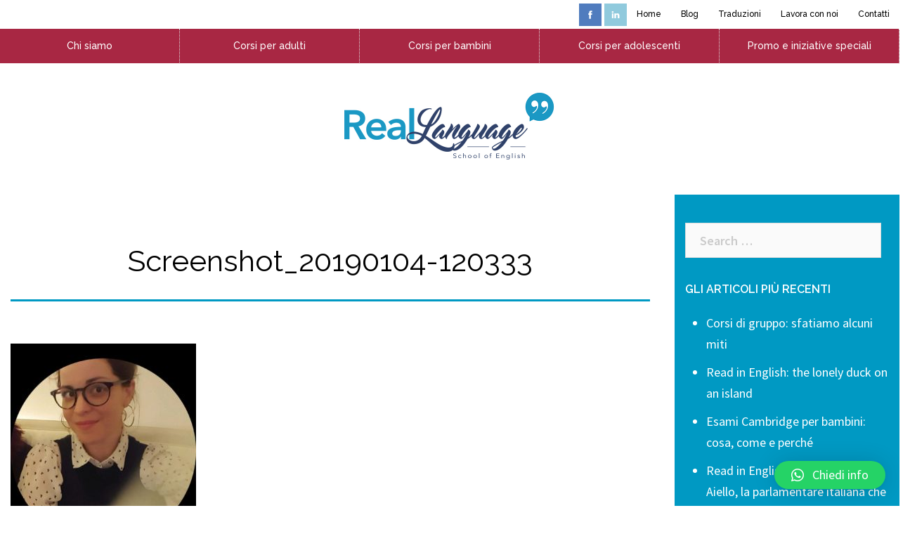

--- FILE ---
content_type: text/html; charset=UTF-8
request_url: https://corsiinglesemilano.eu/chi-siamo/screenshot_20190104-120333/
body_size: 12493
content:
<!DOCTYPE html>
<html lang="en-US">
<head>
<meta charset="UTF-8">
<meta name="viewport" content="width=device-width, initial-scale=1">
<link rel="profile" href="http://gmpg.org/xfn/11">
<link rel="pingback" href="https://corsiinglesemilano.eu/xmlrpc.php">

<meta name='robots' content='index, follow, max-image-preview:large, max-snippet:-1, max-video-preview:-1' />

	<!-- This site is optimized with the Yoast SEO plugin v22.2 - https://yoast.com/wordpress/plugins/seo/ -->
	<title>Screenshot_20190104-120333 - Corsi Inglese Milano | Real Language</title>
	<link rel="canonical" href="https://corsiinglesemilano.eu/chi-siamo/screenshot_20190104-120333/" />
	<meta property="og:locale" content="en_US" />
	<meta property="og:type" content="article" />
	<meta property="og:title" content="Screenshot_20190104-120333 - Corsi Inglese Milano | Real Language" />
	<meta property="og:url" content="https://corsiinglesemilano.eu/chi-siamo/screenshot_20190104-120333/" />
	<meta property="og:site_name" content="Corsi Inglese Milano | Real Language" />
	<meta property="og:image" content="https://corsiinglesemilano.eu/chi-siamo/screenshot_20190104-120333" />
	<meta property="og:image:width" content="1440" />
	<meta property="og:image:height" content="1639" />
	<meta property="og:image:type" content="image/jpeg" />
	<meta name="twitter:card" content="summary_large_image" />
	<script type="application/ld+json" class="yoast-schema-graph">{"@context":"https://schema.org","@graph":[{"@type":"WebPage","@id":"https://corsiinglesemilano.eu/chi-siamo/screenshot_20190104-120333/","url":"https://corsiinglesemilano.eu/chi-siamo/screenshot_20190104-120333/","name":"Screenshot_20190104-120333 - Corsi Inglese Milano | Real Language","isPartOf":{"@id":"https://corsiinglesemilano.eu/#website"},"primaryImageOfPage":{"@id":"https://corsiinglesemilano.eu/chi-siamo/screenshot_20190104-120333/#primaryimage"},"image":{"@id":"https://corsiinglesemilano.eu/chi-siamo/screenshot_20190104-120333/#primaryimage"},"thumbnailUrl":"https://corsiinglesemilano.eu/wp-content/uploads/Screenshot_20190104-120333.jpg","datePublished":"2019-01-12T09:51:02+00:00","dateModified":"2019-01-12T09:51:02+00:00","breadcrumb":{"@id":"https://corsiinglesemilano.eu/chi-siamo/screenshot_20190104-120333/#breadcrumb"},"inLanguage":"en-US","potentialAction":[{"@type":"ReadAction","target":["https://corsiinglesemilano.eu/chi-siamo/screenshot_20190104-120333/"]}]},{"@type":"ImageObject","inLanguage":"en-US","@id":"https://corsiinglesemilano.eu/chi-siamo/screenshot_20190104-120333/#primaryimage","url":"https://corsiinglesemilano.eu/wp-content/uploads/Screenshot_20190104-120333.jpg","contentUrl":"https://corsiinglesemilano.eu/wp-content/uploads/Screenshot_20190104-120333.jpg","width":1440,"height":1639},{"@type":"BreadcrumbList","@id":"https://corsiinglesemilano.eu/chi-siamo/screenshot_20190104-120333/#breadcrumb","itemListElement":[{"@type":"ListItem","position":1,"name":"Home","item":"https://corsiinglesemilano.eu/"},{"@type":"ListItem","position":2,"name":"Chi siamo","item":"https://corsiinglesemilano.eu/chi-siamo/"},{"@type":"ListItem","position":3,"name":"Screenshot_20190104-120333"}]},{"@type":"WebSite","@id":"https://corsiinglesemilano.eu/#website","url":"https://corsiinglesemilano.eu/","name":"Corsi Inglese Milano | Real Language","description":"Corsi di inglese a Milano Lambrate, a domicilio o online","potentialAction":[{"@type":"SearchAction","target":{"@type":"EntryPoint","urlTemplate":"https://corsiinglesemilano.eu/?s={search_term_string}"},"query-input":"required name=search_term_string"}],"inLanguage":"en-US"}]}</script>
	<!-- / Yoast SEO plugin. -->


<link rel='dns-prefetch' href='//fonts.googleapis.com' />
<link rel="alternate" type="application/rss+xml" title="Corsi Inglese Milano | Real Language &raquo; Feed" href="https://corsiinglesemilano.eu/feed/" />
<link rel="alternate" type="application/rss+xml" title="Corsi Inglese Milano | Real Language &raquo; Comments Feed" href="https://corsiinglesemilano.eu/comments/feed/" />
<link rel="alternate" type="application/rss+xml" title="Corsi Inglese Milano | Real Language &raquo; Screenshot_20190104-120333 Comments Feed" href="https://corsiinglesemilano.eu/chi-siamo/screenshot_20190104-120333/feed/" />
<script type="text/javascript">
/* <![CDATA[ */
window._wpemojiSettings = {"baseUrl":"https:\/\/s.w.org\/images\/core\/emoji\/14.0.0\/72x72\/","ext":".png","svgUrl":"https:\/\/s.w.org\/images\/core\/emoji\/14.0.0\/svg\/","svgExt":".svg","source":{"concatemoji":"https:\/\/corsiinglesemilano.eu\/wp-includes\/js\/wp-emoji-release.min.js?ver=6.4.3"}};
/*! This file is auto-generated */
!function(i,n){var o,s,e;function c(e){try{var t={supportTests:e,timestamp:(new Date).valueOf()};sessionStorage.setItem(o,JSON.stringify(t))}catch(e){}}function p(e,t,n){e.clearRect(0,0,e.canvas.width,e.canvas.height),e.fillText(t,0,0);var t=new Uint32Array(e.getImageData(0,0,e.canvas.width,e.canvas.height).data),r=(e.clearRect(0,0,e.canvas.width,e.canvas.height),e.fillText(n,0,0),new Uint32Array(e.getImageData(0,0,e.canvas.width,e.canvas.height).data));return t.every(function(e,t){return e===r[t]})}function u(e,t,n){switch(t){case"flag":return n(e,"\ud83c\udff3\ufe0f\u200d\u26a7\ufe0f","\ud83c\udff3\ufe0f\u200b\u26a7\ufe0f")?!1:!n(e,"\ud83c\uddfa\ud83c\uddf3","\ud83c\uddfa\u200b\ud83c\uddf3")&&!n(e,"\ud83c\udff4\udb40\udc67\udb40\udc62\udb40\udc65\udb40\udc6e\udb40\udc67\udb40\udc7f","\ud83c\udff4\u200b\udb40\udc67\u200b\udb40\udc62\u200b\udb40\udc65\u200b\udb40\udc6e\u200b\udb40\udc67\u200b\udb40\udc7f");case"emoji":return!n(e,"\ud83e\udef1\ud83c\udffb\u200d\ud83e\udef2\ud83c\udfff","\ud83e\udef1\ud83c\udffb\u200b\ud83e\udef2\ud83c\udfff")}return!1}function f(e,t,n){var r="undefined"!=typeof WorkerGlobalScope&&self instanceof WorkerGlobalScope?new OffscreenCanvas(300,150):i.createElement("canvas"),a=r.getContext("2d",{willReadFrequently:!0}),o=(a.textBaseline="top",a.font="600 32px Arial",{});return e.forEach(function(e){o[e]=t(a,e,n)}),o}function t(e){var t=i.createElement("script");t.src=e,t.defer=!0,i.head.appendChild(t)}"undefined"!=typeof Promise&&(o="wpEmojiSettingsSupports",s=["flag","emoji"],n.supports={everything:!0,everythingExceptFlag:!0},e=new Promise(function(e){i.addEventListener("DOMContentLoaded",e,{once:!0})}),new Promise(function(t){var n=function(){try{var e=JSON.parse(sessionStorage.getItem(o));if("object"==typeof e&&"number"==typeof e.timestamp&&(new Date).valueOf()<e.timestamp+604800&&"object"==typeof e.supportTests)return e.supportTests}catch(e){}return null}();if(!n){if("undefined"!=typeof Worker&&"undefined"!=typeof OffscreenCanvas&&"undefined"!=typeof URL&&URL.createObjectURL&&"undefined"!=typeof Blob)try{var e="postMessage("+f.toString()+"("+[JSON.stringify(s),u.toString(),p.toString()].join(",")+"));",r=new Blob([e],{type:"text/javascript"}),a=new Worker(URL.createObjectURL(r),{name:"wpTestEmojiSupports"});return void(a.onmessage=function(e){c(n=e.data),a.terminate(),t(n)})}catch(e){}c(n=f(s,u,p))}t(n)}).then(function(e){for(var t in e)n.supports[t]=e[t],n.supports.everything=n.supports.everything&&n.supports[t],"flag"!==t&&(n.supports.everythingExceptFlag=n.supports.everythingExceptFlag&&n.supports[t]);n.supports.everythingExceptFlag=n.supports.everythingExceptFlag&&!n.supports.flag,n.DOMReady=!1,n.readyCallback=function(){n.DOMReady=!0}}).then(function(){return e}).then(function(){var e;n.supports.everything||(n.readyCallback(),(e=n.source||{}).concatemoji?t(e.concatemoji):e.wpemoji&&e.twemoji&&(t(e.twemoji),t(e.wpemoji)))}))}((window,document),window._wpemojiSettings);
/* ]]> */
</script>
<link rel='stylesheet' id='formidable-css' href='https://corsiinglesemilano.eu/wp-content/plugins/formidable/css/formidableforms.css?ver=3171138' type='text/css' media='all' />
<link rel='stylesheet' id='sydney-bootstrap-css' href='https://corsiinglesemilano.eu/wp-content/themes/sydney/css/bootstrap/bootstrap.min.css?ver=1' type='text/css' media='all' />
<style id='wp-emoji-styles-inline-css' type='text/css'>

	img.wp-smiley, img.emoji {
		display: inline !important;
		border: none !important;
		box-shadow: none !important;
		height: 1em !important;
		width: 1em !important;
		margin: 0 0.07em !important;
		vertical-align: -0.1em !important;
		background: none !important;
		padding: 0 !important;
	}
</style>
<link rel='stylesheet' id='wp-block-library-css' href='https://corsiinglesemilano.eu/wp-includes/css/dist/block-library/style.min.css?ver=6.4.3' type='text/css' media='all' />
<style id='classic-theme-styles-inline-css' type='text/css'>
/*! This file is auto-generated */
.wp-block-button__link{color:#fff;background-color:#32373c;border-radius:9999px;box-shadow:none;text-decoration:none;padding:calc(.667em + 2px) calc(1.333em + 2px);font-size:1.125em}.wp-block-file__button{background:#32373c;color:#fff;text-decoration:none}
</style>
<style id='global-styles-inline-css' type='text/css'>
body{--wp--preset--color--black: #000000;--wp--preset--color--cyan-bluish-gray: #abb8c3;--wp--preset--color--white: #ffffff;--wp--preset--color--pale-pink: #f78da7;--wp--preset--color--vivid-red: #cf2e2e;--wp--preset--color--luminous-vivid-orange: #ff6900;--wp--preset--color--luminous-vivid-amber: #fcb900;--wp--preset--color--light-green-cyan: #7bdcb5;--wp--preset--color--vivid-green-cyan: #00d084;--wp--preset--color--pale-cyan-blue: #8ed1fc;--wp--preset--color--vivid-cyan-blue: #0693e3;--wp--preset--color--vivid-purple: #9b51e0;--wp--preset--gradient--vivid-cyan-blue-to-vivid-purple: linear-gradient(135deg,rgba(6,147,227,1) 0%,rgb(155,81,224) 100%);--wp--preset--gradient--light-green-cyan-to-vivid-green-cyan: linear-gradient(135deg,rgb(122,220,180) 0%,rgb(0,208,130) 100%);--wp--preset--gradient--luminous-vivid-amber-to-luminous-vivid-orange: linear-gradient(135deg,rgba(252,185,0,1) 0%,rgba(255,105,0,1) 100%);--wp--preset--gradient--luminous-vivid-orange-to-vivid-red: linear-gradient(135deg,rgba(255,105,0,1) 0%,rgb(207,46,46) 100%);--wp--preset--gradient--very-light-gray-to-cyan-bluish-gray: linear-gradient(135deg,rgb(238,238,238) 0%,rgb(169,184,195) 100%);--wp--preset--gradient--cool-to-warm-spectrum: linear-gradient(135deg,rgb(74,234,220) 0%,rgb(151,120,209) 20%,rgb(207,42,186) 40%,rgb(238,44,130) 60%,rgb(251,105,98) 80%,rgb(254,248,76) 100%);--wp--preset--gradient--blush-light-purple: linear-gradient(135deg,rgb(255,206,236) 0%,rgb(152,150,240) 100%);--wp--preset--gradient--blush-bordeaux: linear-gradient(135deg,rgb(254,205,165) 0%,rgb(254,45,45) 50%,rgb(107,0,62) 100%);--wp--preset--gradient--luminous-dusk: linear-gradient(135deg,rgb(255,203,112) 0%,rgb(199,81,192) 50%,rgb(65,88,208) 100%);--wp--preset--gradient--pale-ocean: linear-gradient(135deg,rgb(255,245,203) 0%,rgb(182,227,212) 50%,rgb(51,167,181) 100%);--wp--preset--gradient--electric-grass: linear-gradient(135deg,rgb(202,248,128) 0%,rgb(113,206,126) 100%);--wp--preset--gradient--midnight: linear-gradient(135deg,rgb(2,3,129) 0%,rgb(40,116,252) 100%);--wp--preset--font-size--small: 13px;--wp--preset--font-size--medium: 20px;--wp--preset--font-size--large: 36px;--wp--preset--font-size--x-large: 42px;--wp--preset--spacing--20: 0.44rem;--wp--preset--spacing--30: 0.67rem;--wp--preset--spacing--40: 1rem;--wp--preset--spacing--50: 1.5rem;--wp--preset--spacing--60: 2.25rem;--wp--preset--spacing--70: 3.38rem;--wp--preset--spacing--80: 5.06rem;--wp--preset--shadow--natural: 6px 6px 9px rgba(0, 0, 0, 0.2);--wp--preset--shadow--deep: 12px 12px 50px rgba(0, 0, 0, 0.4);--wp--preset--shadow--sharp: 6px 6px 0px rgba(0, 0, 0, 0.2);--wp--preset--shadow--outlined: 6px 6px 0px -3px rgba(255, 255, 255, 1), 6px 6px rgba(0, 0, 0, 1);--wp--preset--shadow--crisp: 6px 6px 0px rgba(0, 0, 0, 1);}:where(.is-layout-flex){gap: 0.5em;}:where(.is-layout-grid){gap: 0.5em;}body .is-layout-flow > .alignleft{float: left;margin-inline-start: 0;margin-inline-end: 2em;}body .is-layout-flow > .alignright{float: right;margin-inline-start: 2em;margin-inline-end: 0;}body .is-layout-flow > .aligncenter{margin-left: auto !important;margin-right: auto !important;}body .is-layout-constrained > .alignleft{float: left;margin-inline-start: 0;margin-inline-end: 2em;}body .is-layout-constrained > .alignright{float: right;margin-inline-start: 2em;margin-inline-end: 0;}body .is-layout-constrained > .aligncenter{margin-left: auto !important;margin-right: auto !important;}body .is-layout-constrained > :where(:not(.alignleft):not(.alignright):not(.alignfull)){max-width: var(--wp--style--global--content-size);margin-left: auto !important;margin-right: auto !important;}body .is-layout-constrained > .alignwide{max-width: var(--wp--style--global--wide-size);}body .is-layout-flex{display: flex;}body .is-layout-flex{flex-wrap: wrap;align-items: center;}body .is-layout-flex > *{margin: 0;}body .is-layout-grid{display: grid;}body .is-layout-grid > *{margin: 0;}:where(.wp-block-columns.is-layout-flex){gap: 2em;}:where(.wp-block-columns.is-layout-grid){gap: 2em;}:where(.wp-block-post-template.is-layout-flex){gap: 1.25em;}:where(.wp-block-post-template.is-layout-grid){gap: 1.25em;}.has-black-color{color: var(--wp--preset--color--black) !important;}.has-cyan-bluish-gray-color{color: var(--wp--preset--color--cyan-bluish-gray) !important;}.has-white-color{color: var(--wp--preset--color--white) !important;}.has-pale-pink-color{color: var(--wp--preset--color--pale-pink) !important;}.has-vivid-red-color{color: var(--wp--preset--color--vivid-red) !important;}.has-luminous-vivid-orange-color{color: var(--wp--preset--color--luminous-vivid-orange) !important;}.has-luminous-vivid-amber-color{color: var(--wp--preset--color--luminous-vivid-amber) !important;}.has-light-green-cyan-color{color: var(--wp--preset--color--light-green-cyan) !important;}.has-vivid-green-cyan-color{color: var(--wp--preset--color--vivid-green-cyan) !important;}.has-pale-cyan-blue-color{color: var(--wp--preset--color--pale-cyan-blue) !important;}.has-vivid-cyan-blue-color{color: var(--wp--preset--color--vivid-cyan-blue) !important;}.has-vivid-purple-color{color: var(--wp--preset--color--vivid-purple) !important;}.has-black-background-color{background-color: var(--wp--preset--color--black) !important;}.has-cyan-bluish-gray-background-color{background-color: var(--wp--preset--color--cyan-bluish-gray) !important;}.has-white-background-color{background-color: var(--wp--preset--color--white) !important;}.has-pale-pink-background-color{background-color: var(--wp--preset--color--pale-pink) !important;}.has-vivid-red-background-color{background-color: var(--wp--preset--color--vivid-red) !important;}.has-luminous-vivid-orange-background-color{background-color: var(--wp--preset--color--luminous-vivid-orange) !important;}.has-luminous-vivid-amber-background-color{background-color: var(--wp--preset--color--luminous-vivid-amber) !important;}.has-light-green-cyan-background-color{background-color: var(--wp--preset--color--light-green-cyan) !important;}.has-vivid-green-cyan-background-color{background-color: var(--wp--preset--color--vivid-green-cyan) !important;}.has-pale-cyan-blue-background-color{background-color: var(--wp--preset--color--pale-cyan-blue) !important;}.has-vivid-cyan-blue-background-color{background-color: var(--wp--preset--color--vivid-cyan-blue) !important;}.has-vivid-purple-background-color{background-color: var(--wp--preset--color--vivid-purple) !important;}.has-black-border-color{border-color: var(--wp--preset--color--black) !important;}.has-cyan-bluish-gray-border-color{border-color: var(--wp--preset--color--cyan-bluish-gray) !important;}.has-white-border-color{border-color: var(--wp--preset--color--white) !important;}.has-pale-pink-border-color{border-color: var(--wp--preset--color--pale-pink) !important;}.has-vivid-red-border-color{border-color: var(--wp--preset--color--vivid-red) !important;}.has-luminous-vivid-orange-border-color{border-color: var(--wp--preset--color--luminous-vivid-orange) !important;}.has-luminous-vivid-amber-border-color{border-color: var(--wp--preset--color--luminous-vivid-amber) !important;}.has-light-green-cyan-border-color{border-color: var(--wp--preset--color--light-green-cyan) !important;}.has-vivid-green-cyan-border-color{border-color: var(--wp--preset--color--vivid-green-cyan) !important;}.has-pale-cyan-blue-border-color{border-color: var(--wp--preset--color--pale-cyan-blue) !important;}.has-vivid-cyan-blue-border-color{border-color: var(--wp--preset--color--vivid-cyan-blue) !important;}.has-vivid-purple-border-color{border-color: var(--wp--preset--color--vivid-purple) !important;}.has-vivid-cyan-blue-to-vivid-purple-gradient-background{background: var(--wp--preset--gradient--vivid-cyan-blue-to-vivid-purple) !important;}.has-light-green-cyan-to-vivid-green-cyan-gradient-background{background: var(--wp--preset--gradient--light-green-cyan-to-vivid-green-cyan) !important;}.has-luminous-vivid-amber-to-luminous-vivid-orange-gradient-background{background: var(--wp--preset--gradient--luminous-vivid-amber-to-luminous-vivid-orange) !important;}.has-luminous-vivid-orange-to-vivid-red-gradient-background{background: var(--wp--preset--gradient--luminous-vivid-orange-to-vivid-red) !important;}.has-very-light-gray-to-cyan-bluish-gray-gradient-background{background: var(--wp--preset--gradient--very-light-gray-to-cyan-bluish-gray) !important;}.has-cool-to-warm-spectrum-gradient-background{background: var(--wp--preset--gradient--cool-to-warm-spectrum) !important;}.has-blush-light-purple-gradient-background{background: var(--wp--preset--gradient--blush-light-purple) !important;}.has-blush-bordeaux-gradient-background{background: var(--wp--preset--gradient--blush-bordeaux) !important;}.has-luminous-dusk-gradient-background{background: var(--wp--preset--gradient--luminous-dusk) !important;}.has-pale-ocean-gradient-background{background: var(--wp--preset--gradient--pale-ocean) !important;}.has-electric-grass-gradient-background{background: var(--wp--preset--gradient--electric-grass) !important;}.has-midnight-gradient-background{background: var(--wp--preset--gradient--midnight) !important;}.has-small-font-size{font-size: var(--wp--preset--font-size--small) !important;}.has-medium-font-size{font-size: var(--wp--preset--font-size--medium) !important;}.has-large-font-size{font-size: var(--wp--preset--font-size--large) !important;}.has-x-large-font-size{font-size: var(--wp--preset--font-size--x-large) !important;}
.wp-block-navigation a:where(:not(.wp-element-button)){color: inherit;}
:where(.wp-block-post-template.is-layout-flex){gap: 1.25em;}:where(.wp-block-post-template.is-layout-grid){gap: 1.25em;}
:where(.wp-block-columns.is-layout-flex){gap: 2em;}:where(.wp-block-columns.is-layout-grid){gap: 2em;}
.wp-block-pullquote{font-size: 1.5em;line-height: 1.6;}
</style>
<link rel='stylesheet' id='titan-adminbar-styles-css' href='https://corsiinglesemilano.eu/wp-content/plugins/anti-spam/assets/css/admin-bar.css?ver=7.3.5' type='text/css' media='all' />
<link rel='stylesheet' id='contact-form-7-css' href='https://corsiinglesemilano.eu/wp-content/plugins/contact-form-7/includes/css/styles.css?ver=5.9.2' type='text/css' media='all' />
<link rel='stylesheet' id='parent-style-css' href='https://corsiinglesemilano.eu/wp-content/themes/sydney/style.css?ver=6.4.3' type='text/css' media='all' />
<link rel='stylesheet' id='sydney-fonts-css' href='https://fonts.googleapis.com/css?family=Source+Sans+Pro%3A400%2C400italic%2C600%7CRaleway%3A400%2C500%2C600' type='text/css' media='all' />
<link rel='stylesheet' id='sydney-style-css' href='https://corsiinglesemilano.eu/wp-content/themes/sydney-child/style.css?ver=20170504' type='text/css' media='all' />
<style id='sydney-style-inline-css' type='text/css'>
.site-header { background-color:rgba(255,255,255,0.9);}
.site-header.float-header {padding:20px 0;}
.site-title { font-size:32px; }
.site-description { font-size:16px; }
#mainnav ul li a { font-size:16px; }
h1 { font-size:52px; }
h2 { font-size:42px; }
h3 { font-size:32px; }
h4 { font-size:25px; }
h5 { font-size:22px; }
h6 { font-size:21px; }
body { font-size:18px; }
.header-image { background-size:cover;}
.header-image { height:300px; }
.widget-area .widget_fp_social a,#mainnav ul li a:hover, .sydney_contact_info_widget span, .roll-team .team-content .name,.roll-team .team-item .team-pop .team-social li:hover a,.roll-infomation li.address:before,.roll-infomation li.phone:before,.roll-infomation li.email:before,.roll-testimonials .name,.roll-button.border,.roll-button:hover,.roll-icon-list .icon i,.roll-icon-list .content h3 a:hover,.roll-icon-box.white .content h3 a,.roll-icon-box .icon i,.roll-icon-box .content h3 a:hover,.switcher-container .switcher-icon a:focus,.go-top:hover,.hentry .meta-post a:hover,#mainnav > ul > li > a.active, #mainnav > ul > li > a:hover, button:hover, input[type="button"]:hover, input[type="reset"]:hover, input[type="submit"]:hover, .text-color, .social-menu-widget a, .social-menu-widget a:hover, .archive .team-social li a, a, h1 a, h2 a, h3 a, h4 a, h5 a, h6 a { color:#a82743}
.project-filter li a.active, .project-filter li a:hover,.preloader .pre-bounce1, .preloader .pre-bounce2,.roll-team .team-item .team-pop,.roll-progress .progress-animate,.roll-socials li a:hover,.roll-project .project-item .project-pop,.roll-project .project-filter li.active,.roll-project .project-filter li:hover,.roll-button.light:hover,.roll-button.border:hover,.roll-button,.roll-icon-box.white .icon,.owl-theme .owl-controls .owl-page.active span,.owl-theme .owl-controls.clickable .owl-page:hover span,.go-top,.bottom .socials li:hover a,.sidebar .widget:before,.blog-pagination ul li.active,.blog-pagination ul li:hover a,.content-area .hentry:after,.text-slider .maintitle:after,.error-wrap #search-submit:hover,#mainnav .sub-menu li:hover > a,#mainnav ul li ul:after, button, input[type="button"], input[type="reset"], input[type="submit"], .panel-grid-cell .widget-title:after { background-color:#a82743}
.roll-socials li a:hover,.roll-socials li a,.roll-button.light:hover,.roll-button.border,.roll-button,.roll-icon-list .icon,.roll-icon-box .icon,.owl-theme .owl-controls .owl-page span,.comment .comment-detail,.widget-tags .tag-list a:hover,.blog-pagination ul li,.hentry blockquote,.error-wrap #search-submit:hover,textarea:focus,input[type="text"]:focus,input[type="password"]:focus,input[type="datetime"]:focus,input[type="datetime-local"]:focus,input[type="date"]:focus,input[type="month"]:focus,input[type="time"]:focus,input[type="week"]:focus,input[type="number"]:focus,input[type="email"]:focus,input[type="url"]:focus,input[type="search"]:focus,input[type="tel"]:focus,input[type="color"]:focus, button, input[type="button"], input[type="reset"], input[type="submit"], .archive .team-social li a { border-color:#a82743}
.site-header.float-header { background-color:rgba(255,255,255,0.9);}
@media only screen and (max-width: 1024px) { .site-header { background-color:#ffffff;}}
.site-title a, .site-title a:hover { color:#ffffff}
.site-description { color:#ffffff}
#mainnav ul li a, #mainnav ul li::before { color:#000000}
#mainnav .sub-menu li a { color:#ffffff}
#mainnav .sub-menu li a { background:#1c1c1c}
.text-slider .maintitle, .text-slider .subtitle { color:#ffffff}
body { color:#181817}
#secondary { background-color:#0099c3}
#secondary, #secondary a, #secondary .widget-title { color:#ffffff}
.footer-widgets { background-color:#151f25}
.btn-menu { color:#ffffff}
#mainnav ul li a:hover { color:#d65050}
.site-footer { background-color:#090e11}
.site-footer,.site-footer a { color:#666666}
.overlay { background-color:#000000}
.page-wrap { padding-top:100px;}
.page-wrap { padding-bottom:100px;}
@media only screen and (max-width: 1025px) {		
			.mobile-slide {
				display: block;
			}
			.slide-item {
				background-image: none !important;
			}
			.header-slider {
			}
			.slide-item {
				height: auto !important;
			}
			.slide-inner {
				min-height: initial;
			} 
		}

</style>
<link rel='stylesheet' id='sydney-font-awesome-css' href='https://corsiinglesemilano.eu/wp-content/themes/sydney/fonts/font-awesome.min.css?ver=6.4.3' type='text/css' media='all' />
<!--[if lte IE 9]>
<link rel='stylesheet' id='sydney-ie9-css' href='https://corsiinglesemilano.eu/wp-content/themes/sydney/css/ie9.css?ver=6.4.3' type='text/css' media='all' />
<![endif]-->
<link rel='stylesheet' id='fancybox-css' href='https://corsiinglesemilano.eu/wp-content/plugins/easy-fancybox/fancybox/1.5.4/jquery.fancybox.min.css?ver=6.4.3' type='text/css' media='screen' />
<link rel='stylesheet' id='qlwapp-css' href='https://corsiinglesemilano.eu/wp-content/plugins/wp-whatsapp-chat/build/frontend/css/style.css?ver=7.4.4' type='text/css' media='all' />
<!--n2css--><script type="text/javascript" src="https://corsiinglesemilano.eu/wp-includes/js/jquery/jquery.min.js?ver=3.7.1" id="jquery-core-js"></script>
<script type="text/javascript" src="https://corsiinglesemilano.eu/wp-includes/js/jquery/jquery-migrate.min.js?ver=3.4.1" id="jquery-migrate-js"></script>
<link rel="https://api.w.org/" href="https://corsiinglesemilano.eu/wp-json/" /><link rel="alternate" type="application/json" href="https://corsiinglesemilano.eu/wp-json/wp/v2/media/2636" /><link rel="EditURI" type="application/rsd+xml" title="RSD" href="https://corsiinglesemilano.eu/xmlrpc.php?rsd" />
<meta name="generator" content="WordPress 6.4.3" />
<link rel='shortlink' href='https://corsiinglesemilano.eu/?p=2636' />
<link rel="alternate" type="application/json+oembed" href="https://corsiinglesemilano.eu/wp-json/oembed/1.0/embed?url=https%3A%2F%2Fcorsiinglesemilano.eu%2Fchi-siamo%2Fscreenshot_20190104-120333%2F" />
<link rel="alternate" type="text/xml+oembed" href="https://corsiinglesemilano.eu/wp-json/oembed/1.0/embed?url=https%3A%2F%2Fcorsiinglesemilano.eu%2Fchi-siamo%2Fscreenshot_20190104-120333%2F&#038;format=xml" />
<!-- Google tag (gtag.js) -->
<script async src="https://www.googletagmanager.com/gtag/js?id=G-H7L5MJE130"></script>
<script>
  window.dataLayer = window.dataLayer || [];
  function gtag(){dataLayer.push(arguments);}
  gtag('js', new Date());

  gtag('config', 'G-H7L5MJE130');
</script>		<style type="text/css" id="wp-custom-css">
			/*
You can add your own CSS here.

Click the help icon above to learn more.
*/

.page-template-default .entry-content { padding-left:30px; padding-right:30px; }
.mob_navigation, #top_logo_mob { display: none; }

@media only screen and (max-width: 1024px){
#page { padding-top:10px; }
.home .siteorigin-panels-stretch { padding-top:30px!important; }
#primary { padding-top:20px!important; }
#primary h1 { padding:12px!important;
margin-bottom: 20px!important; }
.page-template-page_fullwidth .textwidget p{ line-height:1.7em!important; }
#top_logo_mob { display: block; width: 240px; float: left; }
#logo-row { display:none; }
.topnav { display: none; }
.btn-menu {
    color: #a82743;
	float:right;
}
.panel-widget-style { padding-top:20px!important; }
#mainnav-mobi { margin-top: 70px; }
.no-taxes { width: 120px!important; top: 95px!important; right: 80px!important; }
#mainnav-mobi ul > li > a { padding:6px 20px; }
.mob_navigation { display: block; background-color:#303030; }
.mob_navigation a { padding:3px 20px; font-size:12px; }
}		</style>
					<style>
				:root {
				--qlwapp-scheme-font-family:inherit;--qlwapp-scheme-font-size:18px;--qlwapp-scheme-icon-size:60px;--qlwapp-scheme-icon-font-size:24px;--qlwapp-scheme-box-message-word-break:break-all;				}
			</style>
			<link href="/wp-content/themes/sydney-child/reallanguage.css" rel="stylesheet">
<script>
  (function(i,s,o,g,r,a,m){i['GoogleAnalyticsObject']=r;i[r]=i[r]||function(){
  (i[r].q=i[r].q||[]).push(arguments)},i[r].l=1*new Date();a=s.createElement(o),
  m=s.getElementsByTagName(o)[0];a.async=1;a.src=g;m.parentNode.insertBefore(a,m)
  })(window,document,'script','https://www.google-analytics.com/analytics.js','ga');

  ga('create', 'UA-44871367-3', 'auto');
  ga('send', 'pageview');

</script>
<link rel="apple-touch-icon" sizes="57x57" href="/favicon/apple-icon-57x57.png">
<link rel="apple-touch-icon" sizes="60x60" href="/favicon/apple-icon-60x60.png">
<link rel="apple-touch-icon" sizes="72x72" href="/favicon/apple-icon-72x72.png">
<link rel="apple-touch-icon" sizes="76x76" href="/favicon/apple-icon-76x76.png">
<link rel="apple-touch-icon" sizes="114x114" href="/favicon/apple-icon-114x114.png">
<link rel="apple-touch-icon" sizes="120x120" href="/favicon/apple-icon-120x120.png">
<link rel="apple-touch-icon" sizes="144x144" href="/favicon/apple-icon-144x144.png">
<link rel="apple-touch-icon" sizes="152x152" href="/favicon/apple-icon-152x152.png">
<link rel="apple-touch-icon" sizes="180x180" href="/favicon/apple-icon-180x180.png">
<link rel="icon" type="image/png" sizes="192x192"  href="/favicon/android-icon-192x192.png">
<link rel="icon" type="image/png" sizes="32x32" href="/favicon/favicon-32x32.png">
<link rel="icon" type="image/png" sizes="96x96" href="/favicon/favicon-96x96.png">
<link rel="icon" type="image/png" sizes="16x16" href="/favicon/favicon-16x16.png">
<link rel="manifest" href="/favicon/manifest.json">
<meta name="msapplication-TileColor" content="#ffffff">
<meta name="msapplication-TileImage" content="/favicon/ms-icon-144x144.png">
<meta name="theme-color" content="#ffffff">
<!-- Facebook Pixel Code -->
<script>
  !function(f,b,e,v,n,t,s)
  {if(f.fbq)return;n=f.fbq=function(){n.callMethod?
  n.callMethod.apply(n,arguments):n.queue.push(arguments)};
  if(!f._fbq)f._fbq=n;n.push=n;n.loaded=!0;n.version='2.0';
  n.queue=[];t=b.createElement(e);t.async=!0;
  t.src=v;s=b.getElementsByTagName(e)[0];
  s.parentNode.insertBefore(t,s)}(window, document,'script',
  'https://connect.facebook.net/en_US/fbevents.js');
  fbq('init', '118837752111190');
  fbq('track', 'PageView');
</script>
<noscript><img height="1" width="1" style="display:none"
  src="https://www.facebook.com/tr?id=118837752111190&ev=PageView&noscript=1"
/></noscript>
<!-- End Facebook Pixel Code -->

</head>
<script>fbq('track', 'ViewContent');</script>
<body class="attachment attachment-template-default attachmentid-2636 attachment-jpeg group-blog">
<div class="preloader">
    <div class="spinner">
        <div class="pre-bounce1"></div>
        <div class="pre-bounce2"></div>
    </div>
</div>
<div id="page" class="hfeed site">
	<!-- <div class="no-taxes"><img src="http://corsiinglesemilano.eu/wp-content/uploads/timbro-iscrizione-400.png" /></div> -->
	<a class="skip-link screen-reader-text" href="#content">Skip to content</a>

	
	<header id="masthead" class="site-header" role="banner">
		<div class="header-wrap">
			<div class="row"><div class="container-fluid"><div class="hidden-md-down"><nav id="topnav" class="topnav"><div class="menu-menu-top-container"><ul id="menu-menu-top" class="menu"><li id="menu-item-560" class="menu-item menu-item-type-post_type menu-item-object-page menu-item-home menu-item-560"><a href="https://corsiinglesemilano.eu/">Home</a></li>
<li id="menu-item-863" class="menu-item menu-item-type-post_type menu-item-object-page menu-item-863"><a href="https://corsiinglesemilano.eu/blog/">Blog</a></li>
<li id="menu-item-512" class="menu-item menu-item-type-post_type menu-item-object-page menu-item-512"><a href="https://corsiinglesemilano.eu/traduzioni/">Traduzioni</a></li>
<li id="menu-item-510" class="menu-item menu-item-type-post_type menu-item-object-page menu-item-510"><a href="https://corsiinglesemilano.eu/lavora-con-noi/">Lavora con noi</a></li>
<li id="menu-item-552" class="menu-item menu-item-type-post_type menu-item-object-page menu-item-552"><a href="https://corsiinglesemilano.eu/contatti/">Contatti</a></li>
</ul></div><div id="social-top"><a href="https://www.facebook.com/reallanguagemilano/" target="_blank"><img src="/wp-content/uploads/2017/06/02_facebook.png" /></a> <a href="https://www.linkedin.com/company/reallanguage" target="_blank"><img src="/wp-content/uploads/2017/06/07_linkedin.png" /></a></div></nav></div></div></div>
        	<div class="row">
        		<div class="container-fluid">
					<div id="top_logo_mob"><a href="http://corsiinglesemilano.eu/" title="Corsi Inglese Milano | Real Language"><img class="site-logo" src="http://corsiinglesemilano.eu/wp-content/uploads/logo_schoolofenglish600.jpg" alt="Corsi Inglese Milano | Real Language"></a></div>
					<div class="btn-menu"></div>
					<nav id="mainnav" class="mainnav" role="navigation">
						<div id="logo-white-top"><a href="https://corsiinglesemilano.eu/" title="Corsi Inglese Milano | Real Language"><img src="/wp-content/uploads/2017/05/logo-white-topheader.png" /></a></div>
						<div class="menu-main-menu-container"><ul id="menu-main-menu" class="menu"><li id="menu-item-260" class="menu-item menu-item-type-post_type menu-item-object-page menu-item-has-children menu-item-260"><a href="https://corsiinglesemilano.eu/chi-siamo/">Chi siamo</a>
<ul class="sub-menu">
	<li id="menu-item-2983" class="menu-item menu-item-type-custom menu-item-object-custom menu-item-2983"><a href="http://www.corsiinglesemilano.eu/chi-siamo/">La scuola</a></li>
	<li id="menu-item-2984" class="menu-item menu-item-type-custom menu-item-object-custom menu-item-2984"><a href="http://corsiinglesemilano.eu/chi-siamo/#testimonials">I nostri studenti</a></li>
	<li id="menu-item-2987" class="menu-item menu-item-type-custom menu-item-object-custom menu-item-2987"><a href="http://corsiinglesemilano.eu/chi-siamo/#insegnanti">I nostri insegnanti</a></li>
</ul>
</li>
<li id="menu-item-158" class="menu-item menu-item-type-post_type menu-item-object-page menu-item-has-children menu-item-158"><a href="https://corsiinglesemilano.eu/corsi-inglese-per-adulti-e-studenti/">Corsi per adulti</a>
<ul class="sub-menu">
	<li id="menu-item-22" class="menu-item menu-item-type-custom menu-item-object-custom menu-item-22"><a href="/corsi-inglese-per-adulti-e-studenti#corsi-di-gruppo">Corsi di gruppo</a></li>
	<li id="menu-item-23" class="menu-item menu-item-type-custom menu-item-object-custom menu-item-23"><a href="/corsi-inglese-per-adulti-e-studenti#corsi-individuali">Corsi individuali</a></li>
	<li id="menu-item-25" class="menu-item menu-item-type-custom menu-item-object-custom menu-item-25"><a href="/corsi-inglese-per-adulti-e-studenti#business-english">Business English</a></li>
	<li id="menu-item-26" class="menu-item menu-item-type-custom menu-item-object-custom menu-item-26"><a href="/corsi-inglese-per-adulti-e-studenti#conversazione">Conversazione</a></li>
	<li id="menu-item-27" class="menu-item menu-item-type-custom menu-item-object-custom menu-item-27"><a href="/corsi-inglese-per-adulti-e-studenti#preparazione-ielts-toefl-ed-esami-cambridge">Preparazione IELTS, TOEFL ed esami Cambridge</a></li>
</ul>
</li>
<li id="menu-item-175" class="menu-item menu-item-type-post_type menu-item-object-page menu-item-has-children menu-item-175"><a href="https://corsiinglesemilano.eu/corsi-inglese-per-bambini/">Corsi per bambini</a>
<ul class="sub-menu">
	<li id="menu-item-176" class="menu-item menu-item-type-custom menu-item-object-custom menu-item-176"><a href="/corsi-inglese-per-bambini#corsi-di-gruppo">Corsi di gruppo</a></li>
	<li id="menu-item-177" class="menu-item menu-item-type-custom menu-item-object-custom menu-item-177"><a href="/corsi-inglese-per-bambini#corsi-personalizzati-per-bambini">Corsi personalizzati per bambini</a></li>
	<li id="menu-item-178" class="menu-item menu-item-type-custom menu-item-object-custom menu-item-178"><a href="/corsi-inglese-per-bambini#certificazioni-cambridge-yle">Certificazioni Cambridge YLE</a></li>
	<li id="menu-item-180" class="menu-item menu-item-type-custom menu-item-object-custom menu-item-180"><a href="/corsi-inglese-per-bambini#corsi-nelle-scuole-e-clil">Corsi nelle scuole e CLIL</a></li>
</ul>
</li>
<li id="menu-item-185" class="menu-item menu-item-type-post_type menu-item-object-page menu-item-has-children menu-item-185"><a href="https://corsiinglesemilano.eu/corsi-inglese-per-adolescenti/">Corsi per adolescenti</a>
<ul class="sub-menu">
	<li id="menu-item-187" class="menu-item menu-item-type-custom menu-item-object-custom menu-item-187"><a href="/corsi-inglese-per-adolescenti#preparazione-esami-cambridge">Preparazione esami Cambridge</a></li>
	<li id="menu-item-2216" class="menu-item menu-item-type-custom menu-item-object-custom menu-item-2216"><a href="http:/corsi-inglese-per-adolescenti#english-booster">English Booster</a></li>
	<li id="menu-item-188" class="menu-item menu-item-type-custom menu-item-object-custom menu-item-188"><a href="/corsi-inglese-per-adolescenti#ripetizioni">Ripetizioni</a></li>
</ul>
</li>
<li id="menu-item-192" class="menu-item menu-item-type-post_type menu-item-object-page menu-item-has-children menu-item-192"><a href="https://corsiinglesemilano.eu/promo-e-iniziative-speciali-sconti-corsi/">Promo e iniziative speciali</a>
<ul class="sub-menu">
	<li id="menu-item-193" class="menu-item menu-item-type-custom menu-item-object-custom menu-item-193"><a href="/promo-e-iniziative-speciali#promozioni">Promozioni</a></li>
	<li id="menu-item-194" class="menu-item menu-item-type-custom menu-item-object-custom menu-item-194"><a href="/promo-e-iniziative-speciali#eventi">Eventi</a></li>
	<li id="menu-item-195" class="menu-item menu-item-type-custom menu-item-object-custom menu-item-195"><a href="/promo-e-iniziative-speciali#workshop">Workshop</a></li>
</ul>
</li>
<li id="menu-item-553" class="menu-item menu-item-type-post_type menu-item-object-page menu-item-553"><a href="https://corsiinglesemilano.eu/contatti/">Contatti</a></li>
<li id="menu-item-1970" class="mob_navigation menu-item menu-item-type-custom menu-item-object-custom menu-item-1970"><a href="/blog/">Blog</a></li>
<li id="menu-item-1975" class="mob_navigation menu-item menu-item-type-custom menu-item-object-custom menu-item-1975"><a href="/traduzioni/">Traduzioni</a></li>
<li id="menu-item-1976" class="mob_navigation menu-item menu-item-type-custom menu-item-object-custom menu-item-1976"><a href="/altre-lingue/">Altre lingue</a></li>
<li id="menu-item-1977" class="mob_navigation menu-item menu-item-type-custom menu-item-object-custom menu-item-1977"><a href="/lavora-con-noi/">Lavora con noi</a></li>
</ul></div>						<div style="clear: both;height:1px;"></div>
					</nav><!-- #site-navigation -->
				</div>
			</div>
		</div>
	</header><!-- #masthead -->
	<div class="header-image"><div class="overlay"></div></div>

	<div id="content" class="page-wrap">
		<div class="row center_content" id="logo-row">
			<a href="https://corsiinglesemilano.eu/" title="Corsi Inglese Milano | Real Language"><img class="site-logo" src="http://corsiinglesemilano.eu/wp-content/uploads/logo_schoolofenglish600.jpg" alt="Corsi Inglese Milano | Real Language" /></a>
		</div>
		<div class="container-fluid">
			<div class="row">	
	<div id="primary" class="content-area col-md-9">
		<main id="main" class="post-wrap" role="main">

			
				
<article id="post-2636" class="post-2636 attachment type-attachment status-inherit hentry">
	<header class="entry-header">
		<h1 class="title-post entry-title">Screenshot_20190104-120333</h1>	</header><!-- .entry-header -->

	<div class="entry-content">
		<p class="attachment"><a href='https://corsiinglesemilano.eu/wp-content/uploads/Screenshot_20190104-120333.jpg'><img fetchpriority="high" decoding="async" width="264" height="300" src="https://corsiinglesemilano.eu/wp-content/uploads/Screenshot_20190104-120333-264x300.jpg" class="attachment-medium size-medium" alt="" srcset="https://corsiinglesemilano.eu/wp-content/uploads/Screenshot_20190104-120333-264x300.jpg 264w, https://corsiinglesemilano.eu/wp-content/uploads/Screenshot_20190104-120333-132x150.jpg 132w, https://corsiinglesemilano.eu/wp-content/uploads/Screenshot_20190104-120333-768x874.jpg 768w, https://corsiinglesemilano.eu/wp-content/uploads/Screenshot_20190104-120333-900x1024.jpg 900w, https://corsiinglesemilano.eu/wp-content/uploads/Screenshot_20190104-120333-600x683.jpg 600w, https://corsiinglesemilano.eu/wp-content/uploads/Screenshot_20190104-120333-830x945.jpg 830w, https://corsiinglesemilano.eu/wp-content/uploads/Screenshot_20190104-120333-230x262.jpg 230w, https://corsiinglesemilano.eu/wp-content/uploads/Screenshot_20190104-120333-350x398.jpg 350w, https://corsiinglesemilano.eu/wp-content/uploads/Screenshot_20190104-120333-480x546.jpg 480w, https://corsiinglesemilano.eu/wp-content/uploads/Screenshot_20190104-120333.jpg 1440w" sizes="(max-width: 264px) 100vw, 264px" /></a></p>
			</div><!-- .entry-content -->

	<footer class="entry-footer">
			</footer><!-- .entry-footer -->
</article><!-- #post-## -->

				
<div id="comments" class="comments-area">

	
	
	
		<div id="respond" class="comment-respond">
		<h3 id="reply-title" class="comment-reply-title">Leave a Reply <small><a rel="nofollow" id="cancel-comment-reply-link" href="/chi-siamo/screenshot_20190104-120333/#respond" style="display:none;">Cancel reply</a></small></h3><form action="https://corsiinglesemilano.eu/wp-comments-post.php" method="post" id="commentform" class="comment-form" novalidate><p class="comment-notes"><span id="email-notes">Your email address will not be published.</span> <span class="required-field-message">Required fields are marked <span class="required">*</span></span></p><p class="comment-form-comment"><label for="comment">Comment <span class="required">*</span></label> <textarea id="comment" name="comment" cols="45" rows="8" maxlength="65525" required></textarea></p><p class="comment-form-author"><label for="author">Name <span class="required">*</span></label> <input id="author" name="author" type="text" value="" size="30" maxlength="245" autocomplete="name" required /></p>
<p class="comment-form-email"><label for="email">Email <span class="required">*</span></label> <input id="email" name="email" type="email" value="" size="30" maxlength="100" aria-describedby="email-notes" autocomplete="email" required /></p>
<p class="comment-form-url"><label for="url">Website</label> <input id="url" name="url" type="url" value="" size="30" maxlength="200" autocomplete="url" /></p>
<p class="comment-form-cookies-consent"><input id="wp-comment-cookies-consent" name="wp-comment-cookies-consent" type="checkbox" value="yes" /> <label for="wp-comment-cookies-consent">Save my name, email, and website in this browser for the next time I comment.</label></p>
<p class="form-submit"><input name="submit" type="submit" id="submit" class="submit" value="Post Comment" /> <input type='hidden' name='comment_post_ID' value='2636' id='comment_post_ID' />
<input type='hidden' name='comment_parent' id='comment_parent' value='0' />
</p><!-- Anti-spam plugin wordpress.org/plugins/anti-spam/ --><div class="wantispam-required-fields"><input type="hidden" name="wantispam_t" class="wantispam-control wantispam-control-t" value="1769267299" /><div class="wantispam-group wantispam-group-q" style="clear: both;">
					<label>Current ye@r <span class="required">*</span></label>
					<input type="hidden" name="wantispam_a" class="wantispam-control wantispam-control-a" value="2026" />
					<input type="text" name="wantispam_q" class="wantispam-control wantispam-control-q" value="7.3.5" autocomplete="off" />
				  </div>
<div class="wantispam-group wantispam-group-e" style="display: none;">
					<label>Leave this field empty</label>
					<input type="text" name="wantispam_e_email_url_website" class="wantispam-control wantispam-control-e" value="" autocomplete="off" />
				  </div>
</div><!--\End Anti-spam plugin --></form>	</div><!-- #respond -->
	
</div><!-- #comments -->

			
		</main><!-- #main -->
	</div><!-- #primary -->


<div id="secondary" class="widget-area col-md-3" role="complementary">
	<aside id="search-2" class="widget widget_search"><form role="search" method="get" class="search-form" action="https://corsiinglesemilano.eu/">
				<label>
					<span class="screen-reader-text">Search for:</span>
					<input type="search" class="search-field" placeholder="Search &hellip;" value="" name="s" />
				</label>
				<input type="submit" class="search-submit" value="Search" />
			</form></aside>
		<aside id="recent-posts-2" class="widget widget_recent_entries">
		<h3 class="widget-title">Gli articoli più recenti</h3>
		<ul>
											<li>
					<a href="https://corsiinglesemilano.eu/corsi-di-gruppo-sfatiamo-miti/">Corsi di gruppo: sfatiamo alcuni miti</a>
									</li>
											<li>
					<a href="https://corsiinglesemilano.eu/read-english-lonely-duck/">Read in English: the lonely duck on an island</a>
									</li>
											<li>
					<a href="https://corsiinglesemilano.eu/esami-cambridge-per-bambini-perche/">Esami Cambridge per bambini: cosa, come e perché</a>
									</li>
											<li>
					<a href="https://corsiinglesemilano.eu/read-english-la-storia-di-piera-aiello-la-parlamentare-italiana-che-ha-sconfitto-la-mafia/">Read in English: La storia di Piera Aiello, la parlamentare italiana che ha sconfitto la mafia</a>
									</li>
											<li>
					<a href="https://corsiinglesemilano.eu/5-siti-per-praticare-linglese/">5 siti per praticare l&#8217;inglese in modo naturale e divertente</a>
									</li>
					</ul>

		</aside><aside id="categories-2" class="widget widget_categories"><h3 class="widget-title">Articoli divisi per categoria</h3>
			<ul>
					<li class="cat-item cat-item-12"><a href="https://corsiinglesemilano.eu/category/business-english/">Business English</a>
</li>
	<li class="cat-item cat-item-42"><a href="https://corsiinglesemilano.eu/category/curiosita/">Curiosità</a>
</li>
	<li class="cat-item cat-item-81"><a href="https://corsiinglesemilano.eu/category/english-through-songs/">English through songs</a>
</li>
	<li class="cat-item cat-item-9"><a href="https://corsiinglesemilano.eu/category/grammatica/">Grammatica</a>
</li>
	<li class="cat-item cat-item-11"><a href="https://corsiinglesemilano.eu/category/how-to/">How to&#8230;</a>
</li>
	<li class="cat-item cat-item-10"><a href="https://corsiinglesemilano.eu/category/bambini/">Inglese per bambini</a>
</li>
	<li class="cat-item cat-item-88"><a href="https://corsiinglesemilano.eu/category/pronuncia/">Pronuncia</a>
</li>
	<li class="cat-item cat-item-173"><a href="https://corsiinglesemilano.eu/category/learn-english-with-news-articles/">Read and learn &#8211; the best articles from the web, in English.</a>
</li>
	<li class="cat-item cat-item-156"><a href="https://corsiinglesemilano.eu/category/the-directors-take/">The Director&#039;s Take</a>
</li>
			</ul>

			</aside></div><!-- #secondary -->
			</div>
		</div>
	</div><!-- #content -->
	<!-- <div class="row" id="pre-footer-area">
		<div class="col-md-4" id="pre-footer-area-1"><div><div
			
			class="so-widget-sow-editor so-widget-sow-editor-base"
			
		>
<div class="siteorigin-widget-tinymce textwidget">
	<img decoding="async" src="/wp-content/uploads/2017/04/join-newsletter.png" />
</div>
</div></div></div>
		<div class="col-md-4" id="pre-footer-area-2"><div><div
			
			class="so-widget-sow-editor so-widget-sow-editor-base"
			
		>
<div class="siteorigin-widget-tinymce textwidget">
	<img decoding="async" src="/wp-content/uploads/2017/04/english-level-test.png" />
</div>
</div></div></div>
		<div class="col-md-4" id="pre-footer-area-3"><div><div
			
			class="so-widget-sow-editor so-widget-sow-editor-base"
			
		><h5">Contattaci subito</h5>
<div class="siteorigin-widget-tinymce textwidget">
	<p><a href="http://corsiinglesemilano.eu/contatti/">Contatti</a></p>
</div>
</div></div></div>
	</div> -->
			

	
	<div id="sidebar-footer" class="footer-widgets widget-area" role="complementary">
		<div class="container-fluid">
							<div class="sidebar-column col-md-3">
					<aside id="nav_menu-2" class="widget widget_nav_menu"><div class="menu-footer-menu-1-container"><ul id="menu-footer-menu-1" class="menu"><li id="menu-item-334" class="menu-item menu-item-type-post_type menu-item-object-page menu-item-has-children menu-item-334"><a href="https://corsiinglesemilano.eu/corsi-inglese-per-adulti-e-studenti/">Corsi per adulti</a>
<ul class="sub-menu">
	<li id="menu-item-338" class="menu-item menu-item-type-custom menu-item-object-custom menu-item-338"><a href="/corsi-inglese-per-adulti-e-studenti#corsi-di-gruppo">Corsi di gruppo</a></li>
	<li id="menu-item-339" class="menu-item menu-item-type-custom menu-item-object-custom menu-item-339"><a href="/corsi-inglese-per-adulti-e-studenti#corsi-individuali">Corsi individuali</a></li>
	<li id="menu-item-341" class="menu-item menu-item-type-custom menu-item-object-custom menu-item-341"><a href="/corsi-inglese-per-adulti-e-studenti#business-english">Business English</a></li>
	<li id="menu-item-342" class="menu-item menu-item-type-custom menu-item-object-custom menu-item-342"><a href="/corsi-inglese-per-adulti-e-studenti#conversazione">Conversazione</a></li>
	<li id="menu-item-343" class="menu-item menu-item-type-custom menu-item-object-custom menu-item-343"><a href="/corsi-inglese-per-adulti-e-studenti#preparazione-ielts-toefl-ed-esami-cambridge">Preparazione IELTS, TOEFL ed esami Cambridge</a></li>
	<li id="menu-item-344" class="menu-item menu-item-type-custom menu-item-object-custom menu-item-344"><a href="/corsi-inglese-per-adulti-e-studenti#corsi-inglese-per-studenti-universitari">Studenti universitari</a></li>
</ul>
</li>
</ul></div></aside>				</div>
				
							<div class="sidebar-column col-md-3">
					<aside id="nav_menu-3" class="widget widget_nav_menu"><div class="menu-footer-menu-2-container"><ul id="menu-footer-menu-2" class="menu"><li id="menu-item-351" class="menu-item menu-item-type-post_type menu-item-object-page menu-item-has-children menu-item-351"><a href="https://corsiinglesemilano.eu/corsi-inglese-per-bambini/">Corsi per bambini</a>
<ul class="sub-menu">
	<li id="menu-item-352" class="menu-item menu-item-type-custom menu-item-object-custom menu-item-352"><a href="/corsi-inglese-per-bambini#corsi-di-gruppo">Corsi di gruppo</a></li>
	<li id="menu-item-353" class="menu-item menu-item-type-custom menu-item-object-custom menu-item-353"><a href="/corsi-inglese-per-bambini#corsi-personalizzati-per-bambini">Corsi personalizzati per bambini</a></li>
	<li id="menu-item-354" class="menu-item menu-item-type-custom menu-item-object-custom menu-item-354"><a href="/corsi-inglese-per-bambini#certificazioni-cambridge-yle">Certificazioni Cambridge YLE</a></li>
	<li id="menu-item-355" class="menu-item menu-item-type-custom menu-item-object-custom menu-item-355"><a href="/corsi-inglese-per-bambini#corsi-nelle-scuole-e-clil">Corsi nelle scuole e CLIL</a></li>
</ul>
</li>
</ul></div></aside><aside id="nav_menu-4" class="widget widget_nav_menu"><div class="menu-footer-menu-3-container"><ul id="menu-footer-menu-3" class="menu"><li id="menu-item-374" class="menu-item menu-item-type-post_type menu-item-object-page menu-item-has-children menu-item-374"><a href="https://corsiinglesemilano.eu/corsi-inglese-per-adolescenti/">Corsi per adolescenti</a>
<ul class="sub-menu">
	<li id="menu-item-375" class="menu-item menu-item-type-custom menu-item-object-custom menu-item-375"><a href="/corsi-inglese-per-adolescenti#english-booster">English Booster!</a></li>
	<li id="menu-item-378" class="menu-item menu-item-type-custom menu-item-object-custom menu-item-378"><a href="/corsi-inglese-per-adolescenti#preparazione-esami-cambridge">Preparazione esami Cambridge</a></li>
	<li id="menu-item-379" class="menu-item menu-item-type-custom menu-item-object-custom menu-item-379"><a href="/corsi-inglese-per-adolescenti#ripetizioni">Ripetizioni</a></li>
</ul>
</li>
</ul></div></aside>				</div>
				
							<div class="sidebar-column col-md-3">
					<aside id="nav_menu-5" class="widget widget_nav_menu"><div class="menu-footer-menu-4-container"><ul id="menu-footer-menu-4" class="menu"><li id="menu-item-380" class="menu-item menu-item-type-post_type menu-item-object-page menu-item-has-children menu-item-380"><a href="https://corsiinglesemilano.eu/promo-e-iniziative-speciali-sconti-corsi/">Promo e iniziative speciali</a>
<ul class="sub-menu">
	<li id="menu-item-381" class="menu-item menu-item-type-custom menu-item-object-custom menu-item-381"><a href="/promo-e-iniziative-speciali#promozioni">Promozioni</a></li>
	<li id="menu-item-382" class="menu-item menu-item-type-custom menu-item-object-custom menu-item-382"><a href="/promo-e-iniziative-speciali#eventi">Eventi</a></li>
	<li id="menu-item-383" class="menu-item menu-item-type-custom menu-item-object-custom menu-item-383"><a href="/promo-e-iniziative-speciali#workshop">Workshop</a></li>
</ul>
</li>
</ul></div></aside><aside id="search-3" class="widget widget_search"><h3 class="widget-title">Cerca nel sito:</h3><form role="search" method="get" class="search-form" action="https://corsiinglesemilano.eu/">
				<label>
					<span class="screen-reader-text">Search for:</span>
					<input type="search" class="search-field" placeholder="Search &hellip;" value="" name="s" />
				</label>
				<input type="submit" class="search-submit" value="Search" />
			</form></aside>				</div>
				
							<div class="sidebar-column col-md-3">
					<aside id="sow-editor-7" class="widget widget_sow-editor"><div
			
			class="so-widget-sow-editor so-widget-sow-editor-base"
			
		>
<div class="siteorigin-widget-tinymce textwidget">
	<div id="social-bottom"><a href="https://www.facebook.com/reallanguagemilano/" target="_blank" rel="noopener noreferrer"><img decoding="async" src="/wp-content/uploads/2017/06/02_facebook-1.png" /></a> <a href="https://www.linkedin.com/company/reallanguage" target="_blank" rel="noopener noreferrer"><img decoding="async" src="/wp-content/uploads/2017/06/07_linkedin-1.png" /></a></div>
</div>
</div></aside>				</div>
				
		</div>	
	</div>		<!-- <div class="row no-mobile footer-widgets" id="footer-menu">
		<div class="col-md-3"><nav id="footermenu1" class="footernav"><div class="menu-footer-menu-1-container"><ul id="menu-footer-menu-5" class="menu"><li class="menu-item menu-item-type-post_type menu-item-object-page menu-item-has-children menu-item-334"><a href="https://corsiinglesemilano.eu/corsi-inglese-per-adulti-e-studenti/">Corsi per adulti</a>
<ul class="sub-menu">
	<li class="menu-item menu-item-type-custom menu-item-object-custom menu-item-338"><a href="/corsi-inglese-per-adulti-e-studenti#corsi-di-gruppo">Corsi di gruppo</a></li>
	<li class="menu-item menu-item-type-custom menu-item-object-custom menu-item-339"><a href="/corsi-inglese-per-adulti-e-studenti#corsi-individuali">Corsi individuali</a></li>
	<li class="menu-item menu-item-type-custom menu-item-object-custom menu-item-341"><a href="/corsi-inglese-per-adulti-e-studenti#business-english">Business English</a></li>
	<li class="menu-item menu-item-type-custom menu-item-object-custom menu-item-342"><a href="/corsi-inglese-per-adulti-e-studenti#conversazione">Conversazione</a></li>
	<li class="menu-item menu-item-type-custom menu-item-object-custom menu-item-343"><a href="/corsi-inglese-per-adulti-e-studenti#preparazione-ielts-toefl-ed-esami-cambridge">Preparazione IELTS, TOEFL ed esami Cambridge</a></li>
	<li class="menu-item menu-item-type-custom menu-item-object-custom menu-item-344"><a href="/corsi-inglese-per-adulti-e-studenti#corsi-inglese-per-studenti-universitari">Studenti universitari</a></li>
</ul>
</li>
</ul></div></nav></div>
		<div class="col-md-3"><nav id="footermenu2" class="footernav"><div class="menu-footer-menu-2-container"><ul id="menu-footer-menu-6" class="menu"><li class="menu-item menu-item-type-post_type menu-item-object-page menu-item-has-children menu-item-351"><a href="https://corsiinglesemilano.eu/corsi-inglese-per-bambini/">Corsi per bambini</a>
<ul class="sub-menu">
	<li class="menu-item menu-item-type-custom menu-item-object-custom menu-item-352"><a href="/corsi-inglese-per-bambini#corsi-di-gruppo">Corsi di gruppo</a></li>
	<li class="menu-item menu-item-type-custom menu-item-object-custom menu-item-353"><a href="/corsi-inglese-per-bambini#corsi-personalizzati-per-bambini">Corsi personalizzati per bambini</a></li>
	<li class="menu-item menu-item-type-custom menu-item-object-custom menu-item-354"><a href="/corsi-inglese-per-bambini#certificazioni-cambridge-yle">Certificazioni Cambridge YLE</a></li>
	<li class="menu-item menu-item-type-custom menu-item-object-custom menu-item-355"><a href="/corsi-inglese-per-bambini#corsi-nelle-scuole-e-clil">Corsi nelle scuole e CLIL</a></li>
</ul>
</li>
</ul></div></nav>
		<hr class="dashed" />
		<nav id="footermenu3" class="footernav"><div class="menu-footer-menu-3-container"><ul id="menu-footer-menu-7" class="menu"><li class="menu-item menu-item-type-post_type menu-item-object-page menu-item-has-children menu-item-374"><a href="https://corsiinglesemilano.eu/corsi-inglese-per-adolescenti/">Corsi per adolescenti</a>
<ul class="sub-menu">
	<li class="menu-item menu-item-type-custom menu-item-object-custom menu-item-375"><a href="/corsi-inglese-per-adolescenti#english-booster">English Booster!</a></li>
	<li class="menu-item menu-item-type-custom menu-item-object-custom menu-item-378"><a href="/corsi-inglese-per-adolescenti#preparazione-esami-cambridge">Preparazione esami Cambridge</a></li>
	<li class="menu-item menu-item-type-custom menu-item-object-custom menu-item-379"><a href="/corsi-inglese-per-adolescenti#ripetizioni">Ripetizioni</a></li>
</ul>
</li>
</ul></div></nav></div>
		<div class="col-md-3"><nav id="footermenu4" class="footernav"><div class="menu-footer-menu-4-container"><ul id="menu-footer-menu-8" class="menu"><li class="menu-item menu-item-type-post_type menu-item-object-page menu-item-has-children menu-item-380"><a href="https://corsiinglesemilano.eu/promo-e-iniziative-speciali-sconti-corsi/">Promo e iniziative speciali</a>
<ul class="sub-menu">
	<li class="menu-item menu-item-type-custom menu-item-object-custom menu-item-381"><a href="/promo-e-iniziative-speciali#promozioni">Promozioni</a></li>
	<li class="menu-item menu-item-type-custom menu-item-object-custom menu-item-382"><a href="/promo-e-iniziative-speciali#eventi">Eventi</a></li>
	<li class="menu-item menu-item-type-custom menu-item-object-custom menu-item-383"><a href="/promo-e-iniziative-speciali#workshop">Workshop</a></li>
</ul>
</li>
</ul></div></nav></div>
		<div class="col-md-3"><nav id="footermenu4" class="footernav"><div class="menu-menu-top-container"><ul id="menu-menu-top-1" class="menu"><li class="menu-item menu-item-type-post_type menu-item-object-page menu-item-home menu-item-560"><a href="https://corsiinglesemilano.eu/">Home</a></li>
<li class="menu-item menu-item-type-post_type menu-item-object-page menu-item-863"><a href="https://corsiinglesemilano.eu/blog/">Blog</a></li>
<li class="menu-item menu-item-type-post_type menu-item-object-page menu-item-512"><a href="https://corsiinglesemilano.eu/traduzioni/">Traduzioni</a></li>
<li class="menu-item menu-item-type-post_type menu-item-object-page menu-item-510"><a href="https://corsiinglesemilano.eu/lavora-con-noi/">Lavora con noi</a></li>
<li class="menu-item menu-item-type-post_type menu-item-object-page menu-item-552"><a href="https://corsiinglesemilano.eu/contatti/">Contatti</a></li>
</ul></div></nav></div>
	</div> -->
	
    <a class="go-top"><i class="fa fa-angle-up"></i></a>
		
	<footer id="colophon" class="site-footer" role="contentinfo">
		<div class="site-info container">Copyright 2024 © Real Language di Gaia Zanini - P.IVA: 09888980969 - info@reallanguage.it</div><!-- .site-info -->
	</footer><!-- #colophon -->

	
</div><!-- #page -->

<div id="qlwapp" class="qlwapp qlwapp-free qlwapp-button qlwapp-bottom-right qlwapp-all qlwapp-rounded">
	<div class="qlwapp-container">
		
		<a class="qlwapp-toggle" data-action="open" data-phone="393756284364" data-message="Ciao! Mi servirebbero informazioni riguardo..." role="button" tabindex="0" target="_blank">
							<i class="qlwapp-icon qlwapp-whatsapp-icon"></i>
						<i class="qlwapp-close" data-action="close">&times;</i>
							<span class="qlwapp-text">Chiedi info</span>
					</a>
	</div>
</div>
<script type="text/javascript" src="https://corsiinglesemilano.eu/wp-content/plugins/anti-spam/assets/js/anti-spam.js?ver=7.3.5" id="anti-spam-script-js"></script>
<script type="text/javascript" src="https://corsiinglesemilano.eu/wp-content/plugins/contact-form-7/includes/swv/js/index.js?ver=5.9.2" id="swv-js"></script>
<script type="text/javascript" id="contact-form-7-js-extra">
/* <![CDATA[ */
var wpcf7 = {"api":{"root":"https:\/\/corsiinglesemilano.eu\/wp-json\/","namespace":"contact-form-7\/v1"}};
/* ]]> */
</script>
<script type="text/javascript" src="https://corsiinglesemilano.eu/wp-content/plugins/contact-form-7/includes/js/index.js?ver=5.9.2" id="contact-form-7-js"></script>
<script type="text/javascript" src="https://corsiinglesemilano.eu/wp-content/themes/sydney/js/scripts.js?ver=6.4.3" id="sydney-scripts-js"></script>
<script type="text/javascript" src="https://corsiinglesemilano.eu/wp-content/themes/sydney/js/main.min.js?ver=20170504" id="sydney-main-js"></script>
<script type="text/javascript" src="https://corsiinglesemilano.eu/wp-content/themes/sydney/js/skip-link-focus-fix.js?ver=20130115" id="sydney-skip-link-focus-fix-js"></script>
<script type="text/javascript" src="https://corsiinglesemilano.eu/wp-includes/js/comment-reply.min.js?ver=6.4.3" id="comment-reply-js" async="async" data-wp-strategy="async"></script>
<script type="text/javascript" src="https://corsiinglesemilano.eu/wp-content/plugins/easy-fancybox/fancybox/1.5.4/jquery.fancybox.min.js?ver=6.4.3" id="jquery-fancybox-js"></script>
<script type="text/javascript" id="jquery-fancybox-js-after">
/* <![CDATA[ */
var fb_timeout, fb_opts={'autoScale':true,'showCloseButton':true,'margin':20,'centerOnScroll':true,'enableEscapeButton':true,'overlayShow':true,'hideOnOverlayClick':true,'minViewportWidth':320,'minVpHeight':320 };
if(typeof easy_fancybox_handler==='undefined'){
var easy_fancybox_handler=function(){
jQuery([".nolightbox","a.wp-block-file__button","a.pin-it-button","a[href*='pinterest.com\/pin\/create']","a[href*='facebook.com\/share']","a[href*='twitter.com\/share']"].join(',')).addClass('nofancybox');
jQuery('a.fancybox-close').on('click',function(e){e.preventDefault();jQuery.fancybox.close()});
/* IMG */
var fb_IMG_select=jQuery('a[href*=".jpg" i]:not(.nofancybox,li.nofancybox>a),area[href*=".jpg" i]:not(.nofancybox),a[href*=".jpeg" i]:not(.nofancybox,li.nofancybox>a),area[href*=".jpeg" i]:not(.nofancybox),a[href*=".png" i]:not(.nofancybox,li.nofancybox>a),area[href*=".png" i]:not(.nofancybox),a[href*=".webp" i]:not(.nofancybox,li.nofancybox>a),area[href*=".webp" i]:not(.nofancybox)');
fb_IMG_select.addClass('fancybox image');
var fb_IMG_sections=jQuery('.gallery,.wp-block-gallery,.tiled-gallery,.wp-block-jetpack-tiled-gallery');
fb_IMG_sections.each(function(){jQuery(this).find(fb_IMG_select).attr('rel','gallery-'+fb_IMG_sections.index(this));});
jQuery('a.fancybox,area.fancybox,.fancybox>a').each(function(){jQuery(this).fancybox(jQuery.extend(true,{},fb_opts,{'transitionIn':'elastic','easingIn':'easeOutBack','transitionOut':'elastic','easingOut':'easeInBack','opacity':false,'hideOnContentClick':false,'titleShow':true,'titlePosition':'over','titleFromAlt':true,'showNavArrows':false,'enableKeyboardNav':false,'cyclic':false,'mouseWheel':'false'}))});
};};
var easy_fancybox_auto=function(){setTimeout(function(){jQuery('a#fancybox-auto,#fancybox-auto>a').first().trigger('click')},1000);};
jQuery(easy_fancybox_handler);jQuery(document).on('post-load',easy_fancybox_handler);
jQuery(easy_fancybox_auto);
/* ]]> */
</script>
<script type="text/javascript" src="https://corsiinglesemilano.eu/wp-content/plugins/easy-fancybox/vendor/jquery.easing.min.js?ver=1.4.1" id="jquery-easing-js"></script>
<script type="text/javascript" src="https://corsiinglesemilano.eu/wp-content/plugins/wp-whatsapp-chat/build/frontend/js/index.js?ver=050b65b6ccb82df6ae3c" id="qlwapp-js"></script>

</body>
</html>

--- FILE ---
content_type: text/css
request_url: https://corsiinglesemilano.eu/wp-content/themes/sydney-child/reallanguage.css
body_size: 2474
content:
@charset "utf-8";
/* CSS Document */

/* BASIC */

.center_content, .center_content div, .center_content h1, .center_content h2, .center_content h3, .center_content h4, .center_content h5, .center_content h6, .center_content p, .center_content a, .center_content img, .center_content span {
    text-align: center;
}
.title-line{
	font-size: 18px;
    padding: 7px 0;
    border-bottom: 1px solid #969793;
    border-top: 1px solid #969793;
	font-weight: normal;
}
.padding2 {
    padding: 70px 0!important;
}
.paddingb2 {
    padding-bottom: 70px!important;
}
.paddingt2 {
    padding-top: 70px!important;
}
.padding1 {
    padding: 24px 0!important;
}
.paddingb1 {
    padding-bottom: 24px!important;
}
.paddingt1 {
    padding-top: 24px!important;
}
#primary, #secondary { padding-top:40px; padding-bottom:40px; }
.home #primary { padding-top:0; padding-bottom:0; }
.post-template-default #primary { padding-left:40px!important; padding-right:40px!important; }
#primary h1 {
    padding: 30px;
    text-align: center;
    color: #000;
    font-weight: lighter;
    margin-bottom: 60px;
    font-size: 42px;
    /* background-color: #eaeadf; */
    border-bottom: 3px solid #0099c3;
}

.hide-row { display: none!important; }

/* HEADER */
.page-template-page_front-page .page-wrap, .page-template-default .page-wrap { padding-top: 100px; }

.header-slider {
    overflow: hidden;
    max-height: 560px!important;
}
.site-header {
    background-color: rgba(255,255,255,1);
    /* border-bottom: 1px solid #e05b46; */
    padding-left: 0;
    padding-right: 0;
	padding-top: 0;
	padding-bottom: 0;
}

.site-logo { width:300px; max-height: 140px; }

#header-contacts{
    display: block;
    padding: 10px 14px;
    background-color: #e05b46;
    text-align: center;
    color: #fff;
    font-weight: bold;
    margin-top: 10px;
}
.no-taxes { position: absolute; top:140px; right:60px; width:200px; z-index:101; }

@media only screen and (max-device-width: 800px) {
	.no-taxes { display:none; }
}

/* MAIN MENU */

.site-header #mainnav ul li ul { left: 0; padding: 0; right:auto; }

#mainnav { margin-top: 0; float:none; background-color: #a82743; padding: 0 0;}
#menu-main-menu { float: none; display: table; width: 100%; }
#mainnav ul#menu-main-menu > li {
    width: calc(20%);
    line-height: 1.3;
    text-align: center;
    margin: 0 0 0 0;
    padding: 0 0 0 0;
    border-right: 1px dotted #dedede;
	background-color: #a82743;
    padding: 12px 0;
}
#mainnav ul > li:hover {
	background-color: #178eaf;
}
#mainnav ul > li > a {
    font-size: 14px;
    display: block;
    padding: 3px;
    text-align: center;
    float: none;
	color:#fff;
}
#mainnav ul li a:hover {
    color: #ffffff;
}
#mainnav ul li ul { width:100%; }
#mainnav ul li ul li{
	height: auto!important;
	float: none;
    width: 100%;
}
#mainnav ul li ul li a{
    width: 100%;
}
#mainnav ul li.menu-item-553 { display: none; border-right: 0!important; } /* Contacts */

/* FLOAT HEADER */
.float-header #topnav { display: none; }
.float-header #mainnav ul li.menu-item-553 { display:inline; }
.float-header #mainnav ul#menu-main-menu > li {
    width: calc(16%);
}
.float-header #mainnav ul > li > a { font-size: 13px; padding: 3px 1px;}
.site-header.float-header {
    background-color: rgba(255,255,255,1);
    /* border-bottom: 1px solid #e05b46; */
    padding-left: 0;
    padding-right: 0;
	padding-top: 0;
	padding-bottom: 0;
}
.site-header.float-header #menu-main-menu {
    float: right;
    display: table;
    width: 85%;
}

.site-header #logo-white-top { display: none; }
.site-header.float-header #logo-white-top { display: block; float:left; padding: 3px 10px; }


/*
.float-header .site-logo { max-height:60px; }
.float-header #header-contacts{
    padding: 10px 20px;
    background-color: #e05b46;
    text-align: center;
    color: #fff;
    font-weight: bold;
}
.float-header .menu-main-menu-container {
    padding-top: 8px;
}
.float-header #mainnav ul li a { font-size: 12px; }
.float-header #topnav ul li a { font-size: 11px; }
.float-header .site-header.float-header { padding: 12px 0; }
*/

/* WIDGET */

.widget-area .widget {
    position: relative;
    margin-bottom: 30px;
    padding-top: 0;
}

/* TOP NAV */
#topnav {
	float: right;
	-webkit-transition: all 0.3s linear;
	-moz-transition: all 0.3s linear;
	-ms-transition: all 0.3s linear;
	-o-transition: all 0.3s linear;
	transition: all 0.3s linear;
	margin-bottom: 0;
	padding-top: 4px;
    padding-bottom: 4px;
    width: 100%;
    text-align: right;
}
#topnav .menu-menu-top-container {
	text-align: right;
    float: right;
	padding-top: 6px;
	padding-bottom: 6px;
}
#topnav ul {
	list-style: none;
	margin: 0;
	padding: 0;
}
#topnav li {
	float: left;
	padding: 0 14px;
}
#topnav ul ul li{
	padding: 0;
}
#topnav ul li a {
	position: relative;
	display: block;
	font-size: 12px;
	font-family: "Raleway", sans-serif;
	color: #000;
	font-weight: 500;
	text-decoration: none;
	outline: none;
}
#topnav ul li a:hover {
	color: #d65050;
}
#topnav ul ul a {
	width: 180px;
	font-family: "Source Sans Pro", sans-serif !important;
}
#topnav > ul > li:last-child {
	padding-right: 0;
}
#topnav ul li {
	position: relative;
}
#topnav ul li ul {
	width: 180px;
	position: absolute;
	top: 100%;
	left: initial;
	opacity: 0;
	visibility: hidden;
	-webkit-border-radius: 0 0 2px 2px;
	-moz-border-radius: 0 0 2px 2px;
	-o-border-radius: 0 0 2px 2px;
	border-radius: 0 0 2px 2px;
	-webkit-transition: all 0.3s ease;
	-moz-transition: all 0.3s ease;
	-ms-transition: all 0.3s ease;
	-o-transition: all 0.3s ease;
	transition: all 0.3s ease;
}
#topnav ul li ul ul {
	top: 0;
}
#topnav ul li ul:after {
	content: "";
	position: absolute;
	left: 0;
	width: 100%;
	height: 1px;
}
#topnav ul li ul ul:after {
	top: 0;
}
#topnav ul li ul li ul {
	left: 100%;
}
#topnav li:hover > ul {
	opacity: 1;
	padding-top: 10px;
	visibility: visible;
	left: auto;
	display: block !important;
	-webkit-transition: all 0.3s ease;
	-moz-transition: all 0.3s ease;
	-ms-transition: all 0.3s ease;
    -o-transition: all 0.3s ease;
	transition: all 0.3s ease;
}
#topnav li:hover > ul ul {
	padding-top: 0;
	left: 100%;
}

/* Icons */
#topnav ul li::before {
	font-family: Fontawesome;
	color: #fff;
	float: left;
	margin: 5px 5px 0 0;
	font-size: 14px;
	line-height: 1;
	font-weight: 400;
}
#topnav ul li a {
	float: left;
}
#topnav .sub-menu li:before {
	content: '';
	margin: 0;
	transition: all 0.3s ease;
	-webkit-transition: all 0.3s ease;
}

/* LOGO */
#logo-row { padding: 30px 10px 50px; }

/* exagonal images */
.hoverEffect {
	display: block;
	position: relative;
	background-image: url('/wp-content/uploads/2017/04/hoverbg.png');
	background-repeat: no-repeat;
	-webkit-background-size: auto;
	-moz-background-size: auto;
	background-size: auto;
	background-position-x: center;
}
.hoverEffect img {
	-webkit-transition: all 0.4s;
	-moz-transition: all 0.4s;
	-o-transition: all 0.4s;
	-ms-transition: all 0.4s;
	transition: all 0.4s;
}
select {
	display: none;
}
.hoverEffect a {
	display: block;
	float: left;
	width: 56px;
	height: 56px;
	position: absolute;
	top: 80px;
	-ms-filter: "progid:DXImageTransform.Microsoft.Alpha(Opacity=0)";
	filter: alpha(opacity=0);
	opacity: 0;
	-webkit-transition: all 0.4s;
	-moz-transition: all 0.4s;
	-o-transition: all 0.4s;
	-ms-transition: all 0.4s;
	transition: all 0.4s;
}
.hoverEffect a {
	text-indent: -99999px;
}
.hoverEffect a.firstL {
	background-image: url(../images/1-Home/loupe.png);
	background-position: center center;
	background-repeat: no-repeat;
	left: 25px;
}
.hoverEffect a:last-child {
	background-image: url(../images/1-Home/link.png);
	background-position: center center;
	background-repeat: no-repeat;
	right: 25px;
}
.hoverEffect:hover a {
	-ms-filter: "progid:DXImageTransform.Microsoft.Alpha(Opacity=100)";
	filter: alpha(opacity=100);
	opacity: 1;
}
.hoverEffect:hover img {
	-ms-filter: "progid:DXImageTransform.Microsoft.Alpha(Opacity=50)";
	filter: alpha(opacity=50);
	opacity: 0.5;
}

/* content */

#primary .siteorigin-panels-stretch .panel-widget-style {
	background-image: none;
}
.page-template-page_fullwidth .textwidget p, .page-template-page_fullwidth .textwidget ul, .page-template-page_fullwidth .textwidget h4 { text-align: left; }
.page-template-page_fullwidth .textwidget p { line-height: 2.4em; }

.panel-grid { border-bottom: 3px dotted #f4f4ed; }
.panel-grid-cell .widget-title:after { display: none; }
#primary .no-line .panel-widget-style, .page-id-149 #primary .panel-widget-style, .home #primary .panel-widget-style { background-image: none; } /* No line in Contacts nor homepage */

.panel-grid-cell .widget-title { margin-bottom: 30px; }
.panel-grid-cell h4 { line-height: 1.5; font-weight: lighter; }
.entry-content a, .textwidget a{
    color: #0099c3;
    text-decoration: underline;
}

/* SECONDARY */
/* widget recent posts */

#secondary .widget_recent_entries ul, #secondary .widget_categories ul {
    list-style-type: disc;
    padding: 0;
    padding-left: 30px;
}


/* FOOTER */

#pre-footer-area {
	background-color:#41b29d;
	margin:30px 0 0 0;
	display: flex;
    display: -webkit-flex;
    flex-wrap: wrap;
}
#pre-footer-area>div { padding:40px 0; text-align:center; }
#pre-footer-area h5, #pre-footer-area p { text-align:center; }
#pre-footer-area-1 { background-color: #efcb42; }
#pre-footer-area-2 { background-color: #e37b3a; }
#pre-footer-area-3 { background-color: #41b29d; }

#sidebar-footer ul { list-style: none; }
#sidebar-footer ul li a { color: #767676; text-decoration: none; font-weight: bold; }
#sidebar-footer ul.menu>li>a { color: #c5c5c5!important; }
#sidebar-footer ul li a:hover { color: #ababab; }

#sidebar-footer .sub-menu { padding-left: 20px; padding-top: 20px; list-style-type: disc; color: #767676; }
#sidebar-footer .sub-menu a { font-weight: normal; }

#social-bottom img { width:60px; }


/* BLOG */
.category-list-blog { list-style-type: none; padding:0 0 0 0; }
.category-list-blog li{ float:left; padding:4px 14px; margin-right:2px; background-color:#0099c3; }
.category-list-blog li a, .category-list-blog li a:link, .category-list-blog li a:visited { color:#ffffff; }
.category-list-blog li a:hover { color:#ffe746; }
.blog .entry-thumb { width: 220px; float:left; text-align: left!important; }
.blog .entry-thumb img { width: 200px; }
.sow-carousel-wrapper ul.sow-carousel-items li.sow-carousel-item h3 { line-height:1.4; }


@media only screen and (max-width: 1024px){
.page-template-landingpage #logo-row { display: block!important; }
.page-template-page_front-page .page-wrap, .page-template-default .page-wrap {
    padding-top: 0;
}
}
.page-template-landingpage .site-header { display: none; }
.page-template-landingpage .page-wrap { padding-top: 0; }
.page-template-landingpage .no-taxes { top: 40px; }


.panel-grid-cell .widget-title  { text-transform: none; }